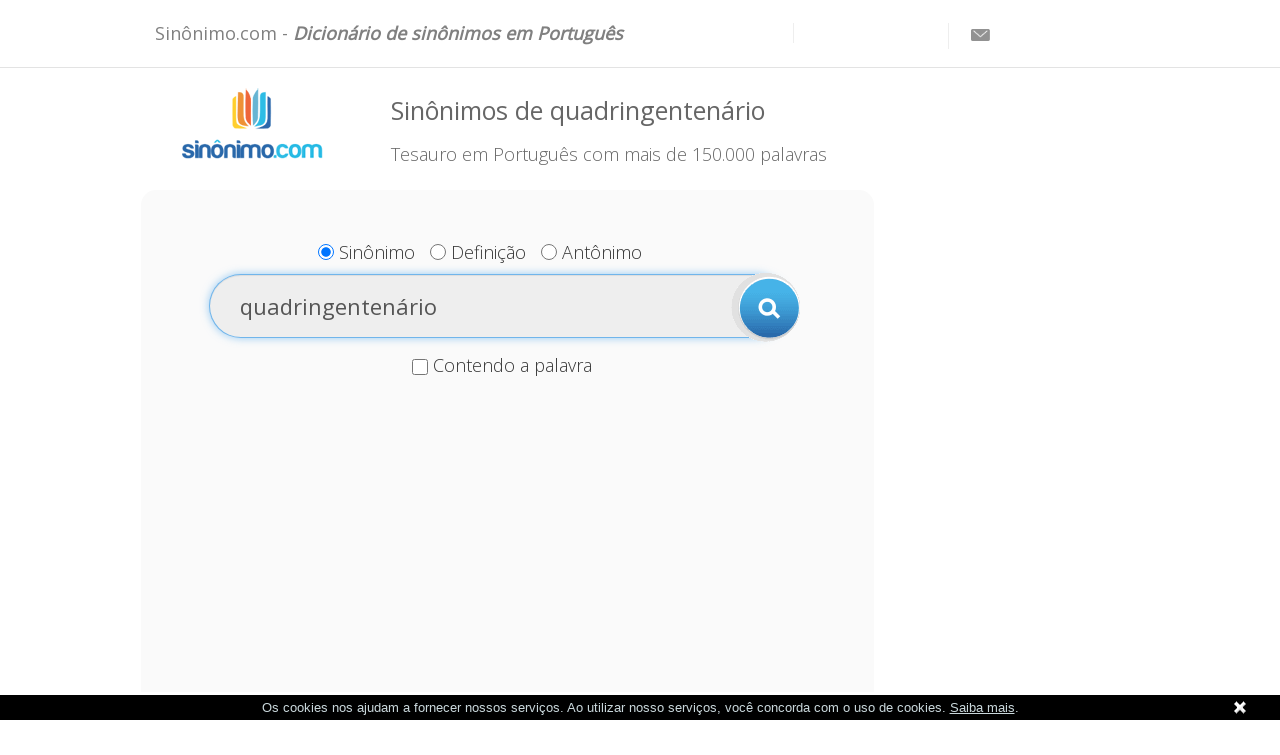

--- FILE ---
content_type: text/html; charset=UTF-8
request_url: https://www.xn--sinnimo-v0a.com/quadringenten%C3%A1rio.html
body_size: 3353
content:
<!DOCTYPE html>
<html lang="pt">
<head>
    <meta name="robots" content="all" />
<meta name="description" content="Sinônimos de quadringentenário. Dicionário de Sinônimos" />
<meta name="keywords" content="Sinônimos de quadringentenário, sinônimo, dicionário de sinônimos, tesauro" />
<title> Sinônimos de 'quadringentenário'</title>
    <meta charset="utf-8"/>
    <meta name="viewport" content="width=device-width, initial-scale=1.0"/>
    <meta name="author" content=""/>
    
    <link rel="shortcut icon" href="https://synonym-16dca.kxcdn.com/favicon2.ico" />

	<link href="https://synonym-16dca.kxcdn.com/themes/default/css/all.min.css" rel="stylesheet" type="text/css" />
	<link href="https://fonts.googleapis.com/css?family=Open+Sans:300,400" rel="stylesheet">
    	
    <!-- HTML5 shim, for IE6-8 support of HTML5 elements -->
    <!--[if lt IE 9]>
    <script src="https://synonym-16dca.kxcdn.com/themes/default/js/html5shiv.js" type="text/javascript"></script>
    <![endif]-->

	<script>
  (function(i,s,o,g,r,a,m){i['GoogleAnalyticsObject']=r;i[r]=i[r]||function(){
  (i[r].q=i[r].q||[]).push(arguments)},i[r].l=1*new Date();a=s.createElement(o),
  m=s.getElementsByTagName(o)[0];a.async=1;a.src=g;m.parentNode.insertBefore(a,m)
  })(window,document,'script','//www.google-analytics.com/analytics.js','ga');

  ga('create', 'UA-58152925-3', 'xn--sinnimo-v0a.com');
  ga('send', 'pageview');

</script>	
</head>
<body>
<div id="wrapper">
    <!-- Header -->
    <header>
    <div class="header">
        <div class="row-fluid">
            <div class="offset1 span5">
                <h1 class="title_header">Sinônimo.com - <em>Dicionário de sinônimos em Português</em></h1>
            </div>
            <div class="offset1 span5">
                <ul id="plus-buttons" class="social">
	<li>
	    <!-- Place this tag after the last +1 button tag. -->
		<script type="text/javascript">
          (function() {
            var po = document.createElement('script'); po.type = 'text/javascript'; po.async = true;
            po.src = 'https://apis.google.com/js/platform.js';
            var s = document.getElementsByTagName('script')[0]; s.parentNode.insertBefore(po, s);
          })();
        </script>
        <br>
	</li>
	<li>
	  <iframe
			src="//www.facebook.com/plugins/like.php?href=http%3A%2F%2Fwww.xn--sinnimo-v0a.com&amp;send=false&amp;layout=button_count&amp;width=120&amp;show_faces=false&amp;action=like&amp;colorscheme=dark&amp;font=arial&amp;height=21"
			style="border: none; overflow: hidden; width: 116px; height: 21px;">
	   </iframe>
	</li>
	<li>
	  <a href="mailto:contact@duatech.com"><img height="24" width="24" src="https://synonym-16dca.kxcdn.com/themes/default/images/envelope.png"/></a>
	  <br>
	</li>
</ul>
            </div>
        </div>
    </div>

</header>    <!-- End header -->

    <!-- MainContent -->
    <section class="clearfix">
	  <div class="row-fluid">
          

    <script async src="//pagead2.googlesyndication.com/pagead/js/adsbygoogle.js"></script>
	<script>
	  (adsbygoogle = window.adsbygoogle || []).push({
	    google_ad_client: "ca-pub-8412499929002098",
	    enable_page_level_ads: true
	  });
	</script>

<div id="center">
    <div class="row-fluid wrap_content inner-title">
	<div class="span4">
				<a href="/"><img src="https://synonym-16dca.kxcdn.com/themes/default/images/logo2_pt.png" alt="" /> </a>
	</div>
	<div class="span8">
		<h2 style=" font-size: 25px;">
			Sinônimos de quadringentenário		</h2>
		<h3>
			Tesauro em Português com mais de 150.000 palavras		</h3>
	</div>
</div>	<div class="row-fluid wrap_content">
		<div class="content">
			<div class="content_search">
				                        <form id="search-form" action="/busca.html" method="GET">                          <div id="search-radios">
                            <input id="ytSearch_section" type="hidden" value="" name="Search[section]" /><span id="Search_section"><span class="search-radios-display"><input id="Search_section_0" value="S" checked="checked" type="radio" name="Search[section]" /><label for="Search_section_0">Sinônimo</label></span><span class="search-radios-display"><input id="Search_section_1" value="D" type="radio" name="Search[section]" /><label for="Search_section_1">Definição</label></span><span class="search-radios-display"><input id="Search_section_2" value="A" type="radio" name="Search[section]" /><label for="Search_section_2">Antônimo</label></span></span>                          </div> 
                          <div class="tab-form">
                              <input class="input-large search-query search_text" placeholder="Busca" name="Search[word]" id="Search_word" type="text" maxlength="50" value="quadringentenário" />                              <button type="submit" class="btn btn-search" id="btn-buscar">
                              Busca                              </button>
                              <div class="wrap_checkbox">
                                <input id="ytSearch_contained" type="hidden" value="0" name="Search[contained]" /><input name="Search[contained]" id="Search_contained" value="1" type="checkbox" /><label for="Search_contained">Contendo a palavra</label>                              </div>
                            <div class="clearfix"></div>
                          </div>
                        </form>                        			</div>
        	 <div class="adslot_center">
                          <script async src="//pagead2.googlesyndication.com/pagead/js/adsbygoogle.js"></script>
            <!-- snm_pt_InteriorInferiorAdaptable -->
            <ins class="adsbygoogle"
                 style="display:block"
                 data-ad-client="ca-pub-8412499929002098"
                 data-ad-slot="7077162756"
                 data-ad-format="auto"></ins>
            <script>
            (adsbygoogle = window.adsbygoogle || []).push({});
            </script>
            </div>		    <div class="content_search">
				<div class="resultSearch">
	                                                        <ul class="nav nav-tabs" id="myTab">
                                <li class="active"><a rel="sinonimo">Sinônimos</a></li>
                                <li><a rel="definicion" href="/definição/quadringentenário.html" >Definições</a></li>
                                <li class="disabled"><a rel="antonimo">Antônimos</a></li>
                            </ul>
	<div class="tab-content">
		<div class="tab-pane active" id="synonyms">
			<!-- <h2 class="title_result">
				Sinônimos				:
			</h2> -->
			<ul><li class="delete-element48921"><div class="item"><p id="item-48921"> quadricentenário<span class="close" data-pk="48921" title="Relatar um erro nesses sinônimos"></span></p></div></li></ul>			<div class="clearfix"></div>
		</div>
	</div>
	                            <div class="item showItems">
                                <div style="margin: 10px ;"></div>
                                <div class="btn_suggest_fail">
                                                                        <a href="/suggest/synonym/quadringentenário.html" class="suggest" rel="nofollow"><button class="btn btn-large btn-primary" type="button">Sugerir sinônimo</button></a>
                                    <a href="/fail/synonym/quadringentenário.html" class="report" rel="nofollow"><button id="reportErrorButton" class="btn btn-large btn-warning" type="button">Relatar um erro</button></a>
                                </div>
                                <div id="notice_sug" class="alert alert-success"></div>
                            </div>

</div>
				<div class="form_suggest"></div>
			</div>
			   
 		<div class="link_bottom"><a href="/listadepalavras.html">Lista de palavras</a></div> 
 	                             
		</div>
	</div>
</div>
<div id="right">
    <div class="adslot_right">
                    <script async src="//pagead2.googlesyndication.com/pagead/js/adsbygoogle.js"></script>
        <!-- snm_pt_GeneralDerechaAdaptable -->
        <ins class="adsbygoogle adslot_right"
             data-ad-client="ca-pub-8412499929002098"
             data-ad-slot="2593224937"
             data-ad-format="auto"></ins>
                <script>
        var el = document.querySelector('.adslot_right');
        var display = window.getComputedStyle(el, null).getPropertyValue('display');
        if (display !== "none"){
            //Workaround for google JS error displaying hidden ad (display none)
            (adsbygoogle = window.adsbygoogle || []).push({});
        }
        </script>
    </div>
</div>
      </div>
      </section>        
    <!-- End mainContent -->

    <!-- Footer -->
    <footer class="clearfix" style="display: inline-flex;">
	<div class="row-fluid">
		<div class="row-fluid"></div>
		<div class="row-fluid">
              			    <a
					href="https://play.google.com/store/apps/details?id=com.duatech.synonym">
					<img alt="Disponível no Google Play"
					src="https://synonym-16dca.kxcdn.com/themes/default/images/pt_generic_rgb_wo_45.png" />
			    </a>
				 <br><br><br>
			  			  
			<p>
			  Copyright © Sinônimo.com 2014. Todos os direitos reservados.  			    			    <a href="/about.html">Sobre Nós  			    </a>
  			    			</p>
		</div>
	  <div class="row-fluid"></div>
    </div>
</footer>
</div><!--end wrapper -->


<script src="https://ajax.googleapis.com/ajax/libs/jquery/1.9.1/jquery.min.js"></script>
<link href="https://synonym-16dca.kxcdn.com/themes/default/css/jquery.foobar.2.1-custom-min.css" rel="Stylesheet" type="text/css"/>
<script src="https://synonym-16dca.kxcdn.com/themes/default/js/jquery.cookie.min.js"></script>
<script src="https://synonym-16dca.kxcdn.com/themes/default/js/jquery.foobar.2.1.min.js" type="text/javascript"></script>
<script src="https://synonym-16dca.kxcdn.com/themes/default/js/cookies_pt.js" type="text/javascript"></script>
  <script async src="https://synonym-16dca.kxcdn.com/themes/default/js/app.js" type="text/javascript"></script>
<script async src="https://synonym-16dca.kxcdn.com/themes/default/js/functions.js" type="text/javascript"></script>

<script type="text/javascript">
/*<![CDATA[*/
jQuery(function($) {

					if(!window.location.hash)
						jQuery('#Search_word').focus();
				
});
/*]]>*/
</script>
</body>
</html>

--- FILE ---
content_type: text/html; charset=utf-8
request_url: https://www.google.com/recaptcha/api2/aframe
body_size: 271
content:
<!DOCTYPE HTML><html><head><meta http-equiv="content-type" content="text/html; charset=UTF-8"></head><body><script nonce="OSfbqBC23F_MZyJR75XOkA">/** Anti-fraud and anti-abuse applications only. See google.com/recaptcha */ try{var clients={'sodar':'https://pagead2.googlesyndication.com/pagead/sodar?'};window.addEventListener("message",function(a){try{if(a.source===window.parent){var b=JSON.parse(a.data);var c=clients[b['id']];if(c){var d=document.createElement('img');d.src=c+b['params']+'&rc='+(localStorage.getItem("rc::a")?sessionStorage.getItem("rc::b"):"");window.document.body.appendChild(d);sessionStorage.setItem("rc::e",parseInt(sessionStorage.getItem("rc::e")||0)+1);localStorage.setItem("rc::h",'1769364205853');}}}catch(b){}});window.parent.postMessage("_grecaptcha_ready", "*");}catch(b){}</script></body></html>

--- FILE ---
content_type: text/plain
request_url: https://www.google-analytics.com/j/collect?v=1&_v=j102&a=551557050&t=pageview&_s=1&dl=https%3A%2F%2Fwww.xn--sinnimo-v0a.com%2Fquadringenten%25C3%25A1rio.html&ul=en-us%40posix&dt=Sin%C3%B4nimos%20de%20%27quadringenten%C3%A1rio%27&sr=1280x720&vp=1280x720&_u=IEBAAAABAAAAACAAI~&jid=1001309310&gjid=1037478989&cid=1435963578.1769364204&tid=UA-58152925-3&_gid=675586871.1769364204&_r=1&_slc=1&z=2101825451
body_size: -452
content:
2,cG-HL542T525T

--- FILE ---
content_type: application/javascript; charset=utf-8
request_url: https://synonym-16dca.kxcdn.com/themes/default/js/cookies_pt.js
body_size: 392
content:
$(function() {                             
  $foobar({
  	"height": {
      	"bar" : 25
  	},
  	"width": {
      	"center" : "95%"
  	},
      "position" : {
        "bar" : "bottom",
        "ignoreOffsetMargin" : true
      },
      "cookie" : {
      	"enabled" : true,
      	"name"    : "cookie-policy-accepted",
      	"duration" : 1000,
      	"version"  : 1
      },
      "display" : {
	        "shadow" : false,
          "button" : {
	        	"type" : "close"
	        },
          "type": "expanded",
          "backgroundColor": "#000000",
          "theme": {
              "bar": "x-white"
            }            	
      },
      "messages": [ 
          "Os cookies nos ajudam a fornecer nossos servi&ccedil;os. Ao utilizar nosso servi&ccedil;os, voc&ecirc; concorda com o uso de cookies. <a href='/privacypolicy.html'>Saiba mais</a>." 
      ],
      "message" : { 
			"font" : {
      		"family" : "HelveticaNeue,Helvetica Neue,Helvetica,Arial,sans-serif",
				"size" : "13px",
				"color" : "#c8d6da"
			},
      	"aFont" : {
      		"family" : "'Trebuchet MS',Arial,Helvetica,sans-serif",
				"size" : "13px",
				"color" : "#c8d6da"
			}
      
      }
    });    
});
